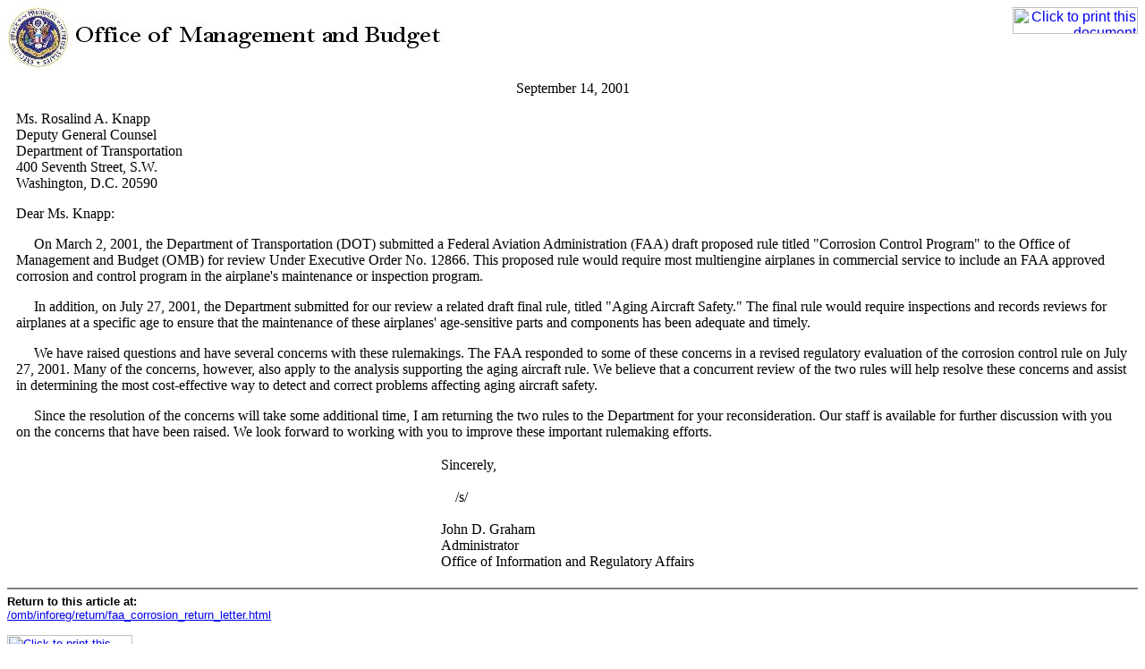

--- FILE ---
content_type: text/html; charset=UTF-8
request_url: https://georgewbush-whitehouse.archives.gov/omb/inforeg/return/print/faa_corrosion_return_letter.html
body_size: 1846
content:
<html lang="en">

 <HEAD>

  <TITLE>FAA Corrosion Return Letter</TITLE>

  
<meta name="date"                 content="2006-02-10"/>
<meta name="robots"               content="noindex, nofollow"/>
<meta name="WT.cg_n"              content="Government"/>
<meta name="WT.cg_s"              content="Office of Management and Budget"/>


  <SCRIPT language=javascript src="/js/printrelease.js"></SCRIPT>

 </HEAD>

 <BODY BGCOLOR="#FFFFFF">

  <FONT FACE="Verdana, Arial, Helvetica, Sans Serif" SIZE="2">

   <TABLE BORDER="0" CELLSPACING="0" CELLPADDING="0" WIDTH="100%">
    <TR VALIGN="TOP">
     <TD ALIGN="LEFT" WIDTH="50%"><IMG SRC="/omb/images/header.jpg" width="516" height="72" BORDER="0" ALT="Office of Management and Budget"></TD>
     <TD ALIGN="RIGHT" WIDTH="50%"><a href="javascript:void(printWHrelease());"><IMG SRC="/images/print.gif" WIDTH="140" HEIGHT="30" BORDER="0" ALT="Click to print this document"></A></TD>
    </TR>
   </TABLE>

   
<!-- BEGIN -->


      <table   cellspacing="10" cellpadding="0">
        <tr> 
          <td> 
            <p align="center"><font face="Times New Roman, Times, serif" size="3">September 
              14, 2001</font></p>
            <font face="Times New Roman, Times, serif" size="3">Ms. Rosalind A. 
            Knapp<br>
            Deputy General Counsel<br>
            Department of Transportation<br>
            400 Seventh Street, S.W.<br>
            Washington, D.C. 20590<br>
            </font> 
            <p><font face="Times New Roman, Times, serif" size="3">Dear Ms. Knapp:</font></p>
            <p><font face="Times New Roman, Times, serif" size="3">&nbsp;&nbsp;&nbsp;&nbsp; 
              On March 2, 2001, the Department of Transportation (DOT) submitted 
              a Federal Aviation Administration (FAA) draft proposed rule titled 
              "Corrosion Control Program" to the Office of Management and Budget 
              (OMB) for review Under Executive Order No. 12866. This proposed 
              rule would require most multiengine airplanes in commercial service 
              to include an FAA approved corrosion and control program in the 
              airplane's maintenance or inspection program. </font></p>
            <p><font face="Times New Roman, Times, serif" size="3">&nbsp;&nbsp;&nbsp;&nbsp; 
              In addition, on July 27, 2001, the Department submitted for our 
              review a related draft final rule, titled "Aging Aircraft Safety." 
              The final rule would require inspections and records reviews for 
              airplanes at a specific age to ensure that the maintenance of these 
              airplanes' age-sensitive parts and components has been adequate 
              and timely. </font></p>
            <p><font face="Times New Roman, Times, serif" size="3">&nbsp;&nbsp;&nbsp;&nbsp; 
              We have raised questions and have several concerns with these rulemakings. 
              The FAA responded to some of these concerns in a revised regulatory 
              evaluation of the corrosion control rule on July 27, 2001. Many 
              of the concerns, however, also apply to the analysis supporting 
              the aging aircraft rule. We believe that a concurrent review of 
              the two rules will help resolve these concerns and assist in determining 
              the most cost-effective way to detect and correct problems affecting 
              aging aircraft safety. </font></p>
            <p><font face="Times New Roman, Times, serif" size="3">&nbsp;&nbsp;&nbsp;&nbsp; 
              Since the resolution of the concerns will take some additional time, 
              I am returning the two rules to the Department for your reconsideration. 
              Our staff is available for further discussion with you on the concerns 
              that have been raised. We look forward to working with you to improve 
              these important rulemaking efforts. </font></p>
            <table width="100%" noborder>
              <td width="38%"></td>
              <td width="47%"><font face="Times New Roman, Times, serif" size="3"> 
                Sincerely,<br>
                <br>
                &nbsp;&nbsp;&nbsp;&nbsp;/s/<br>
                <br>
                John&nbsp;D.&nbsp;Graham<br>
                Administrator<br>
                Office&nbsp;of&nbsp;Information&nbsp;and&nbsp;Regulatory&nbsp;Affairs 
                </font></td>
              <td width="15%"> </td>
              </tr>
            </table>
          </td>
        </tr>
      </table>



<!-- END -->


   <HR NOSHADE>
   <B>Return to this article at:</B><BR>
   <A href="/omb/inforeg/return/faa_corrosion_return_letter.html">/omb/inforeg/return/faa_corrosion_return_letter.html</A>
   <BR><BR>
   <a href="javascript:void(printWHrelease());"><IMG SRC="/images/print.gif" WIDTH="140" HEIGHT="30" BORDER="0" ALT="Click to print this document"></A>
 
  </FONT>

<script src="/js/stat.js" language="javascript" type="text/javascript"></script>
<noscript>
<img alt="" border="0" name="DCSIMG" width="1" height="1" src="http://statse.webtrendslive.com/DCSArO55rNH8I36lrbe6wexE5_5B8I/njs.gif?dcsuri=/nojavascript&amp;WT.js=No"/>
</noscript>


 </BODY>

</HTML>
